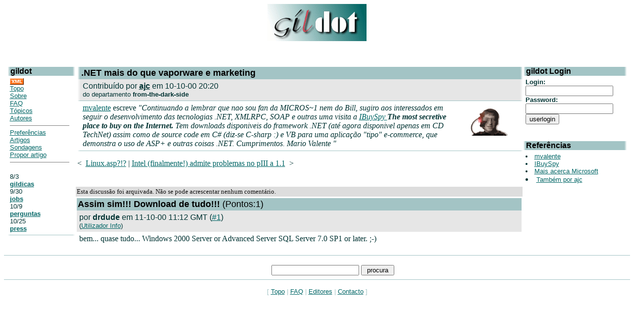

--- FILE ---
content_type: text/html; charset=iso-8859-1
request_url: http://www.gildot.org/articles/00/10/10/2020245.shtml
body_size: 11369
content:
<HTML><HEAD><TITLE>gildot | Artigos | .NET mais do que vaporware e marketing</TITLE> <!-- begin header block -->
<LINK REL="alternate" TITLE="Gildot RDF" HREF="//gildot.org/gildot.rdf" TYPE="application/rdf+xml">
<META HTTP-EQUIV="Pragma" CONTENT="no-cache">
<META HTTP-EQUIV="Cache-Control" CONTENT="no-cache">
<META NAME="KEYWORDS" CONTENT="linux forum slashdot-alike open-source portuguese portugal">
<META NAME="DESCRIPTION" CONTENT="Forum português sobre Linux e software aberto / open-source">
<meta name="verify-v1" content="+zjqn+Kwk38U6dTkFLFeL7bbPqnar+6GCZ6/1272qfI=" />
<meta http-equiv="Content-Type" content="text/html; charset=ISO-8859-15">
</head>
<BODY bgcolor="#FFFFFF" text="#003333" link="#006666" vlink="#003333" >
<style type="text/css" >
<!--
A { }
A:hover { text-decoration: none; color: #003333; }
-->
</style>
<center>
<a href="http://www.gildot.org/article.pl?sid=04/04/14/126214"><img src="/images/gildot.gif" lowsrc="/images/gildot-low.gif" border=0 width=200 height=75></a>
<br><br>
</center><P><br>
<TABLE width="99%" align=center cellpadding=0 cellspacing=0
  border=0><TR>
<TD valign=top rowspan=5 width="11%">
<!-- begin menu block -->
 <table width="100%" border=0 cellpadding=0 cellspacing=0>
  <tr valign="top" bgcolor="#a3c4c5">
   <td width=6 background="/images/nlg.gif"><img src="/images/nlg.gif" width=6 height=1></td>
   <td width="100%"><font face="helvetica,arial" size=3 color="#000000"><b>gildot</b></font></td>
   <td align="right" width=6 background="/images/nrg.gif"><img src="/images/nrg.gif" width=6 height=1></td>
  </tr>
 </table>
 <table width="100%" border=0 cellpadding=0 cellspacing=0>
  <tr bgcolor="#ffffff">
   <td width="100%">
    <table width="100%" border=0 cellpadding=5 cellspacing=0>
     <tr>
      <td>
       <font face="helvetica,arial" size=2>

<a href="/gildot.xml"><img src="/images/xml_button.gif" border="0"></a><br>
<a href=/>Topo</a><br>
<a href="/sobre.shtml">Sobre</a><br>
<a href="/faq.shtml">FAQ</a><br>
<a href="/topics.shtml">Tópicos</a><br>
<a href="/authors.pl">Autores</a>
<hr noshade size="1">
<a href="/users.pl?op=preferences">Preferências</a><br>
<a href="/search.pl">Artigos</a><br>
<a href="/pollBooth.pl">Sondagens</a><br>
<a href="/submit.pl">Propor artigo</a><br>
<hr noshade size="1"><br>

<!-- begin section index block -->

8/3<BR>
<B><A href=http://www.gildot.org/index.pl?section=gildicas>gildicas</A></B><BR>

9/30<BR>
<B><A href=http://www.gildot.org/index.pl?section=jobs>jobs</A></B><BR>

10/9<BR>
<B><A href=http://www.gildot.org/index.pl?section=perguntas>perguntas</A></B><BR>

10/25<BR>
<B><A href=http://www.gildot.org/index.pl?section=press>press</A></B><BR>

<!-- end section index block -->


       </font>
      </td>
     </tr>
    </table>
   </td>
  </tr>
  <tr bgcolor="#a3c4c5">
   <td><img src="/images/nlg.gif" width=6 height=1></td>
   <td><img src="/images/pix.gif" width=1 height=1></td>
   <td><img src="/images/nrg.gif" width=6 height=1></td>
  </tr>
 </table><br>
<!-- end menu block -->
</p>
</td><TD>&nbsp;</td><TD valign=top align=left><FONT color="#003333">
<!-- end header block -->
 <!-- begin title bar block --> <table width="100%" border=0 cellpadding=0 cellspacing=0 bgcolor="#FFFFFF"> <tr valign="top" bgcolor="#a3c4c5"> <td width=6 height=1 background="/images/nlg.gif"><img src="/images/nlg.gif" width=6 height=1></td> <td width="100%"> <table border=0 cellpadding=2 cellspacing=0> <tr><td><font face="helvetica,arial" size=4 color="#000000"><b>.NET mais do que vaporware e marketing</b></font></td></tr> </table> </td> <td width=6 height=1 background="/images/nrg.gif"><img src="/images/nrg.gif" width=6 height=1></td> </tr> </table> <!-- end title bar block --><!-- begin story block --> <table border=0 cellpadding=0 cellspacing=0 width="100%"> <tr bgcolor="#e6e6e6"> <td background="/images/nlc.gif" width=6 height=1 bgcolor="#e6e6e6"><img src="/images/nlc.gif" width=6 height=1></td> <td width="100%"> <table border=0 cellpadding=5 cellspacing=0> <tr> <td><font face="helvetica,arial" size=3>Contribuído por <b><A href=>ajc</A></b> em 10-10-00 20:20</font><BR> <font face="helvetica,arial" size=2>do departamento <b>from-the-dark-side</b></font> </td> </tr> </table> </td> <td background="/images/nrc.gif" width=6 height=1 bgcolor="#e6e6e6"><img src="/images/nrc.gif" width=6 height=1></td> </tr> <tr bgcolor="#a3c4c5"> <td><img src="/images/nlg.gif" width=6 height=1></td><td><img src="/images/pix.gif" width=1 height=1></td><td><img src="/images/nrg.gif" width=6 height=1></td> </tr> <tr bgcolor="#ffffff"> <td><img src="/images/pix.gif" width=6 height=1></td> <td width="100%"> <table width="100%" border=0 cellpadding=5 cellspacing=0> <tr><td> <A href="http://www.gildot.org/search.pl?topic=microsoft"><IMG src="/images/topics/topicmicrosoft.gif" width=75 height=55 border=0 align=right hspace=20 vspace=10 alt="Microsoft"></A> <A href="mailto:mvalente@ruido-visual.pt">mvalente</A> escreve <I>"Continuando a lembrar que nao sou fan da MICROS~1 nem do Bill, sugiro aos interessados em seguir o desenvolvimento das tecnologias .NET, XMLRPC, SOAP e outras uma visita a <a href="http://www.ibuyspy.com/"> IBuySpy </a> <b> The most secretive place to buy on the Internet. </b> Tem downloads disponiveis do framework .NET (até agora disponivel apenas em CD TechNet) assim como de source code em C# (diz-se C-sharp :) e VB para uma aplicação "tipo" e-commerce, que demonstra o uso de ASP+ e outras coisas .NET. Cumprimentos. Mario Valente "</I> </td></tr> </table> </td> <td><img src="/images/pix.gif" width=6 height=1></td> </tr> <tr bgcolor="#a3c4c5"> <td><img src="/images/nlg.gif" width=6 height=1></td><td><img src="/images/pix.gif" width=1 height=1></td><td><img src="/images/nrg.gif" width=6 height=1></td> </tr> </table> <!-- end story block --><P> &lt;&nbsp; <A href=http://www.gildot.org/articles/00/10/09/202255.shtml>Linux.asp?!?</A> | <A href=http://www.gildot.org/articles/00/10/10/2021242.shtml>Intel (finalmente!) admite problemas no pIII a 1.1</A> &nbsp;&gt; <P>&nbsp;</TD><TD width=210 align=center valign=top><!-- begin fancy box --> <table width="100%" border="0" cellpadding="0" cellspacing="0"> <tr valign="top" bgcolor="#a3c4c5"> <td bgcolor="#a3c4c5" width="6" background="/images/nlg.gif"><img src="/images/nlg.gif" width="6" height="1" alt=""></td> <td width="100%"><font face="helvetica,arial" size="3" color="#000000"><b>gildot Login</b></font></td> <td bgcolor="#a3c4c5" align="right" width="6" background="/images/nrg.gif"><img src="/images/nrg.gif" width="6" height="1" alt=""></td> </tr> </table> <table width="100%" border="0" cellpadding="0" cellspacing="0"> <tr bgcolor="#ffffff"> <td width="100%"><table width="100%" border="0" cellpadding="5" cellspacing="0"><tr><td> <font face="arial,helvetica" size="2"> <!-- begin userlogin block --> <FORM action=/users.pl METHOD=POST> <B>Login:</B><BR> <INPUT type=text name=unickname size=20 value=""><BR> <B>Password:</B><BR> <INPUT type=hidden name=returnto value=article.pl?sid=00/10/10/2020245> <INPUT type=password name=upasswd size=20><BR> <INPUT type=submit name=op value=userlogin> </FORM> <!-- end user login block --> </font> </td></tr></table></td> </tr> </table> <P> <!-- end fancy box --><!-- begin fancy box --> <table width="100%" border="0" cellpadding="0" cellspacing="0"> <tr valign="top" bgcolor="#a3c4c5"> <td bgcolor="#a3c4c5" width="6" background="/images/nlg.gif"><img src="/images/nlg.gif" width="6" height="1" alt=""></td> <td width="100%"><font face="helvetica,arial" size="3" color="#000000"><b>Referências</b></font></td> <td bgcolor="#a3c4c5" align="right" width="6" background="/images/nrg.gif"><img src="/images/nrg.gif" width="6" height="1" alt=""></td> </tr> </table> <table width="100%" border="0" cellpadding="0" cellspacing="0"> <tr bgcolor="#ffffff"> <td width="100%"><table width="100%" border="0" cellpadding="5" cellspacing="0"><tr><td> <font face="arial,helvetica" size="2"> <LI><A href="mailto:mvalente@ruido-visual.pt">mvalente</A> <LI><A href="http://www.ibuyspy.com/"> IBuySpy </A> <LI><A href="http://www.gildot.org/search.pl?topic=microsoft">Mais acerca Microsoft </A> <LI><A href="http://www.gildot.org/search.pl?author=ajc">Também por ajc </A> </font> </td></tr></table></td> </tr> </table> <P> <!-- end fancy box --></TD></TR><TR><TD colspan=2><TABLE width=100% border=0 cellspacing=1 cellpadding=2><TR bgcolor="#DDDDDD"><TD><FONT color="#111111" size=2> Esta discussão foi arquivada. Não se pode acrescentar nenhum comentário.</TD></TR><!-- begin comment block --> <TR><td><table width="100%" border="0" cellpadding="0" cellspacing="0"> <tr valign="top"> <td bgcolor="a3c4c5" width="100%"><table width="100%" border="0" cellpadding="2" cellspacing="0"><tr><td> <font face="helvetica,arial" size="4" color="#000000"><a name="1"><b>Assim sim!!! Download de tudo!!!</b></a> (Pontos:1)</font> </td></tr></table></td> </tr> <tr> <td bgcolor="#E6E6E6" width="100%"><table width="100%" border="0" cellpadding="5" cellspacing="0"><tr> <td><font face="helvetica,arial" size="3">por <b>drdude</b> em 11-10-00 11:12 GMT (<A href="http://www.gildot.org/comments.pl?sid=00/10/10/2020245&cid=1">#1</A>)</font><BR> <font face="helvetica,arial" size=2> (<A href="http://www.gildot.org/users.pl?op=userinfo&nick=drdude">Utilizador Info</A>) </font> </td> </tr></table></td> </tr> <tr bgcolor="#ffffff"> <td bgcolor="#FFFFFF" width="100%"><table width="100%" border="0" cellpadding="5" cellspacing="0"><tr><td bgcolor="#FFFFFF"> bem... quase tudo... Windows 2000 Server or Advanced Server SQL Server 7.0 SP1 or later. ;-) <BR> </td></tr></table></td> </tr> </table></TD></tr> <!-- end comment block --></TABLE></td></tr></table><P>

<table width="100%" border="0" cellpadding="0" cellspacing="0">
   <tr bgcolor="#a3c4c5">
      <td colspan="3"><img src="/images/pix.gif" width="1" height="1"></td>
   </tr>
   <tr bgcolor="#ffffff">
      <td width="100%">
      <table width="100%" border="0" cellpadding="5" cellspacing="0">
         <tr>
            <TD>&nbsp;</td>
            <TD align=center><FONT size=2 face="arial,helvetica">
             <table border=0">
   <form action="search.pl">
                        <td valign="middle" background="/images/line-bg.gif" align="right">
                                <font size="1"><br></font>
                                <input type="text" name="query">&nbsp;<input type="submit" value=" procura ">
                        </td>
                        </form>
             </table>
            <FONT></td>
           
         </tr>
      </table>
      </td>     
   </tr>
   <tr bgcolor="#a3c4c5">
      <td colspan="3"><img src="/images/pix.gif" width="1" height="1"></td>
   </tr>
</table>


<CENTER>
<FONT size=2 color="#a3c4c5" face="helvetica,arial">

[ <A href="http://www.gildot.org/">Topo</a> |
<A href="http://www.gildot.org/faq.shtml">FAQ</a> |
<A href="http://www.gildot.org/authors.shtml">Editores</a> |
<A href="mailto:gdotcontact@gildot.org">Contacto</a> ]
</font>
</center>
</body>
<!-- Global site tag (gtag.js) - Google Analytics -->
<script async src="https://www.googletagmanager.com/gtag/js?id=UA-209539-7"></script>
<script>
  window.dataLayer = window.dataLayer || [];
  function gtag(){dataLayer.push(arguments);}
  gtag('js', new Date());

  gtag('config', 'UA-209539-7');
</script>
</html>
 